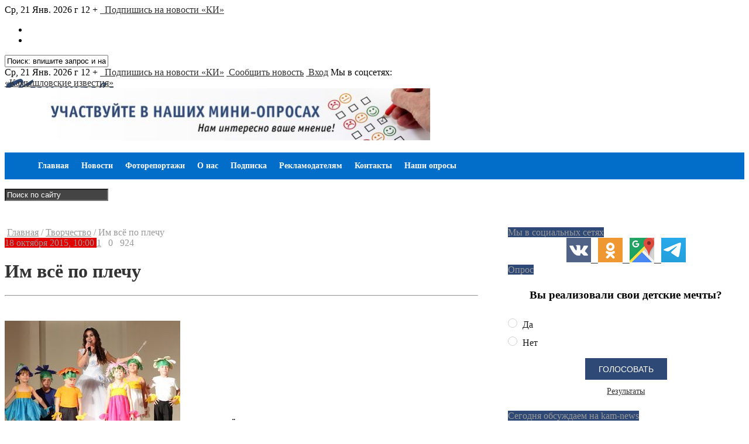

--- FILE ---
content_type: text/javascript
request_url: https://j.uralweb.ru/js/kam-news.ru
body_size: 523
content:
var d=document;var a=';;r='+escape(d.referrer)+';;url='+escape(d.URL)+';;ua='+navigator.userAgent.toLowerCase();var s=screen;a+=';;s='+s.width+'x'+s.height;a+=';;d='+(s.colorDepth?s.colorDepth:s.pixelDepth);document.getElementById('uralweb-hc').innerHTML='<a href="https://www.uralweb.ru/rating/go/kam-news"><img src="https://j.uralweb.ru/hc/kam-news" style="width:88px;height:31px;border:0" alt="Uralweb"/></a><img src="//j.uralweb.ru/c.gif?kam-news'+a+';;rnd='+Math.random()+'" style="width:1px;height:1px;" alt="" />';